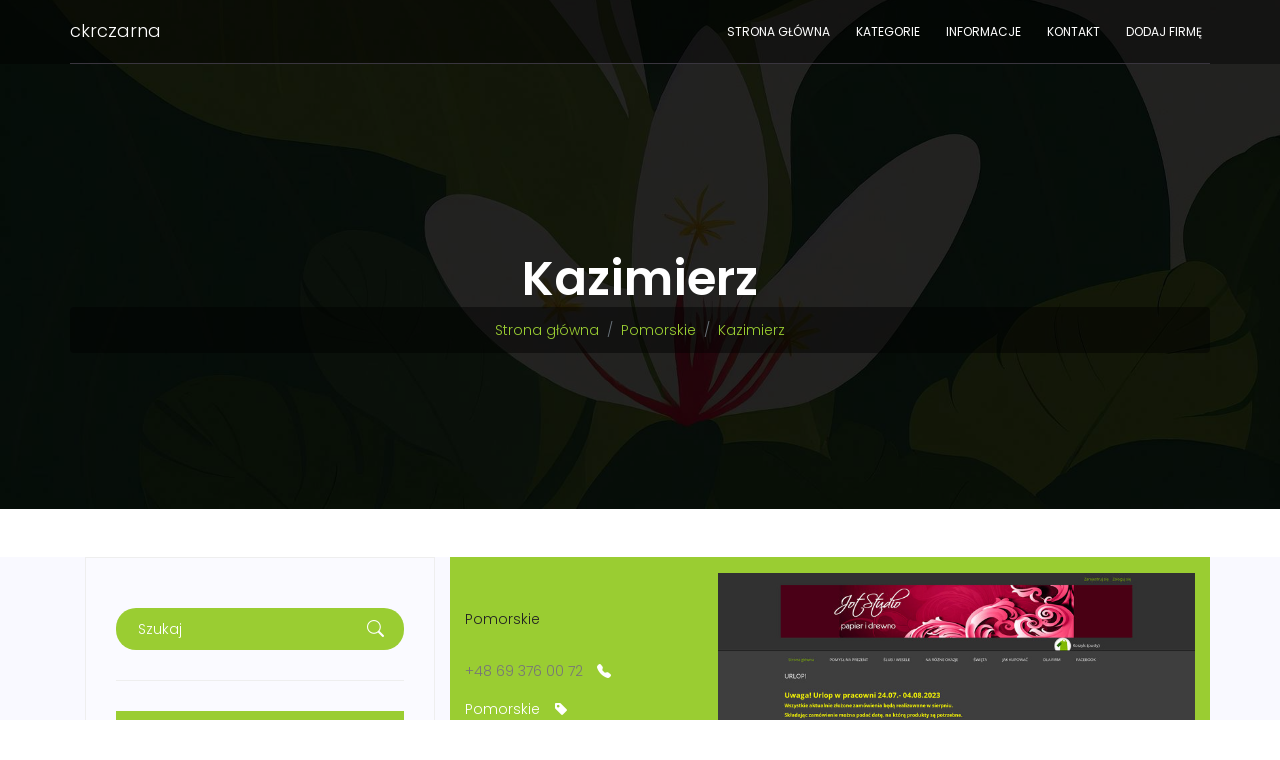

--- FILE ---
content_type: text/html; charset=UTF-8
request_url: http://ckrczarna.pl/kategoria-kazimierz-264
body_size: 2520
content:
<!doctype html>
<html lang="pl">
<head>
                <meta charset="UTF-8">
        <meta name="viewport"
              content="width=device-width, initial-scale=1.0, minimum-scale=1.0">
        <meta http-equiv="X-UA-Compatible" content="ie=edge">
        <title>Kazimierz - ckrczarna.pl</title>

        
    
    <link href="https://fonts.googleapis.com/css?family=Poppins:100,200,400,300,500,600,700" rel="stylesheet">
    <link rel="stylesheet" href="https://cdn.jsdelivr.net/npm/bootstrap-icons@1.8.3/font/bootstrap-icons.css">
    <link rel="stylesheet" href="/files/bootstrap.min.css">
    <link rel="stylesheet" href="/files/style.css">
</head>
<body>
    
    <header id="header" id="home" style="background-color: rgba(0,0,0,0.4);">
        <div class="container main-menu">
            <div class="row align-items-center justify-content-between d-flex">
                <div id="logo">
                    <a style="color: white; font-size: 18px;" href="/">
                        ckrczarna
                    </a>
                </div>
                <nav id="nav-menu-container">
                    <ul class="nav-menu">
                        <li><a href="/">Strona główna</a></li>
                        <li class="menu-has-children"><a href="#">Kategorie</a>
                            <ul>
                                                                    <li>
                                        <a href="/kategoria-lodzkie-1/">Łódzkie</a>
                                    </li>
                                                                    <li>
                                        <a href="/kategoria-zachodniopomorskie-2/">Zachodniopomorskie</a>
                                    </li>
                                                                    <li>
                                        <a href="/kategoria-pomorskie-3/">Pomorskie</a>
                                    </li>
                                                                    <li>
                                        <a href="/kategoria-podlaskie-4/">Podlaskie</a>
                                    </li>
                                                                    <li>
                                        <a href="/kategoria-swietokrzyskie-5/">Świętokrzyskie</a>
                                    </li>
                                                                    <li>
                                        <a href="/kategoria-warminsko-mazurskie-6/">Warmińsko-mazurskie</a>
                                    </li>
                                                                    <li>
                                        <a href="/kategoria-kujawsko-pomorskie-7/">Kujawsko-pomorskie</a>
                                    </li>
                                                                    <li>
                                        <a href="/kategoria-zagranica-8/">Zagranica</a>
                                    </li>
                                                                    <li>
                                        <a href="/kategoria-slaskie-9/">Śląskie</a>
                                    </li>
                                                                    <li>
                                        <a href="/kategoria-malopolskie-10/">Małopolskie</a>
                                    </li>
                                                                    <li>
                                        <a href="/kategoria-lubuskie-11/">Lubuskie</a>
                                    </li>
                                                                    <li>
                                        <a href="/kategoria-dolnoslaskie-12/">Dolnośląskie</a>
                                    </li>
                                                                    <li>
                                        <a href="/kategoria-wielkopolskie-13/">Wielkopolskie</a>
                                    </li>
                                                                    <li>
                                        <a href="/kategoria-mazowieckie-14/">Mazowieckie</a>
                                    </li>
                                                                    <li>
                                        <a href="/kategoria-podkarpackie-15/">Podkarpackie</a>
                                    </li>
                                                                    <li>
                                        <a href="/kategoria-lubelskie-16/">Lubelskie</a>
                                    </li>
                                                                    <li>
                                        <a href="/kategoria-opolskie-17/">Opolskie</a>
                                    </li>
                                                            </ul>
                        </li>
                        <li class="menu-has-children"><a href="#">Informacje</a>
                            <ul>
                                <li>
                                    <a href="/polityka-prywatnosci">Polityka prywatności</a>
                                </li>
                                <li>
                                    <a href="/zasady-i-regulamin">Regulamin serwisu</a>
                                </li>
                            </ul>
                        </li>
                        <li><a href="/kontakt">Kontakt</a></li>
                        <li><a href="/dodaj">Dodaj firmę</a></li>
                    </ul>
                </nav>
            </div>
        </div>
    </header>

    
        <section class="banner-area relative blog-home-banner" id="home">
            <div class="overlay overlay-bg"></div>
            <div class="container">
                <div class="row d-flex align-items-center justify-content-center">
                    <div class="about-content blog-header-content col-lg-12">
                        <h1 class="text-white">
                            Kazimierz
                        </h1>
                        <ul class="breadcrumb justify-content-center">
                                                            <li class="breadcrumb-item"><a
                                            class="primary-text" href="/">Strona główna</a></li>
                                                            <li class="breadcrumb-item"><a
                                            class="primary-text" href="/kategoria-pomorskie-3/">Pomorskie</a></li>
                                                            <li class="breadcrumb-item"><a
                                            class="primary-text" href="/kategoria-kazimierz-264/">Kazimierz</a></li>
                                                    </ul>
                    </div>
                </div>
            </div>
        </section>



        
    <section class="post-content-area mt-5">
        <div class="container">
            <div class="row">
                <div class="col-lg-4 sidebar-widgets">
                    <div class="widget-wrap">
                        <div class="single-sidebar-widget search-widget">
                            <form class="search-form" action="/szukaj">
                                <input placeholder="Szukaj" name="q" type="text"
                                       onfocus="this.placeholder = ''" onblur="this.placeholder = 'Szukaj'">
                                <button type="submit"><i class="bi bi-search"></i></button>
                            </form>
                        </div>
                        <div class="single-sidebar-widget post-category-widget">
                            <h4 class="category-title">Kategorie
                            </h4>
                            <ul class="cat-list">
                                                                                                                                                                        <li>
                                        <a href="/kategoria-lodzkie-1/"
                                           class="d-flex justify-content-between">
                                            <p>Łódzkie</p>
                                            <p>79</p>
                                        </a>
                                    </li>
                                                                    <li>
                                        <a href="/kategoria-zachodniopomorskie-2/"
                                           class="d-flex justify-content-between">
                                            <p>Zachodniopomorskie</p>
                                            <p>69</p>
                                        </a>
                                    </li>
                                                                    <li>
                                        <a href="/kategoria-pomorskie-3/"
                                           class="d-flex justify-content-between">
                                            <p>Pomorskie</p>
                                            <p>80</p>
                                        </a>
                                    </li>
                                                                    <li>
                                        <a href="/kategoria-podlaskie-4/"
                                           class="d-flex justify-content-between">
                                            <p>Podlaskie</p>
                                            <p>22</p>
                                        </a>
                                    </li>
                                                                    <li>
                                        <a href="/kategoria-swietokrzyskie-5/"
                                           class="d-flex justify-content-between">
                                            <p>Świętokrzyskie</p>
                                            <p>16</p>
                                        </a>
                                    </li>
                                                                    <li>
                                        <a href="/kategoria-warminsko-mazurskie-6/"
                                           class="d-flex justify-content-between">
                                            <p>Warmińsko-mazurskie</p>
                                            <p>17</p>
                                        </a>
                                    </li>
                                                                    <li>
                                        <a href="/kategoria-kujawsko-pomorskie-7/"
                                           class="d-flex justify-content-between">
                                            <p>Kujawsko-pomorskie</p>
                                            <p>50</p>
                                        </a>
                                    </li>
                                                                    <li>
                                        <a href="/kategoria-zagranica-8/"
                                           class="d-flex justify-content-between">
                                            <p>Zagranica</p>
                                            <p>5</p>
                                        </a>
                                    </li>
                                                                    <li>
                                        <a href="/kategoria-slaskie-9/"
                                           class="d-flex justify-content-between">
                                            <p>Śląskie</p>
                                            <p>138</p>
                                        </a>
                                    </li>
                                                                    <li>
                                        <a href="/kategoria-malopolskie-10/"
                                           class="d-flex justify-content-between">
                                            <p>Małopolskie</p>
                                            <p>129</p>
                                        </a>
                                    </li>
                                                                    <li>
                                        <a href="/kategoria-lubuskie-11/"
                                           class="d-flex justify-content-between">
                                            <p>Lubuskie</p>
                                            <p>15</p>
                                        </a>
                                    </li>
                                                                    <li>
                                        <a href="/kategoria-dolnoslaskie-12/"
                                           class="d-flex justify-content-between">
                                            <p>Dolnośląskie</p>
                                            <p>88</p>
                                        </a>
                                    </li>
                                                                    <li>
                                        <a href="/kategoria-wielkopolskie-13/"
                                           class="d-flex justify-content-between">
                                            <p>Wielkopolskie</p>
                                            <p>119</p>
                                        </a>
                                    </li>
                                                                    <li>
                                        <a href="/kategoria-mazowieckie-14/"
                                           class="d-flex justify-content-between">
                                            <p>Mazowieckie</p>
                                            <p>264</p>
                                        </a>
                                    </li>
                                                                    <li>
                                        <a href="/kategoria-podkarpackie-15/"
                                           class="d-flex justify-content-between">
                                            <p>Podkarpackie</p>
                                            <p>41</p>
                                        </a>
                                    </li>
                                                                    <li>
                                        <a href="/kategoria-lubelskie-16/"
                                           class="d-flex justify-content-between">
                                            <p>Lubelskie</p>
                                            <p>31</p>
                                        </a>
                                    </li>
                                                                    <li>
                                        <a href="/kategoria-opolskie-17/"
                                           class="d-flex justify-content-between">
                                            <p>Opolskie</p>
                                            <p>13</p>
                                        </a>
                                    </li>
                                                            </ul>
                        </div>
                    </div>
                </div>
                <div class="col-lg-8 posts-list">
                                            <div class="single-post row" style="background-color: yellowgreen; padding: 16px 0;">

                            <div class="col-lg-4  col-md-4 meta-details" style="text-align: left;">
                                <ul class="tags">
                                    <li>
                                        <a href="/kategoria-pomorskie-3/"><span>Pomorskie</span></a>
                                    </li>
                                </ul>
                                <div class="user-details row">
                                     <p style="color: white;"
                                       class="user-name col-lg-12 col-md-12 col-6"><a
                                                class="color-1"
                                                href="tel:+48 69 376 00 72">+48 69 376 00 72</a>                                        <span class="bi bi-telephone-fill"></span></p>
                                    <p style="color: white;" class="date col-lg-12 col-md-12 col-6"><a
                                                style="color: white;"
                                                href="/kategoria-pomorskie-3/"><span>Pomorskie</span></a>
                                        <span class="bi bi-tag-fill"></span></p>
                                    <p style="color: white;" class="view col-lg-12 col-md-12 col-6">Kwietniowa 19
                                        <span class="bi bi-geo-alt-fill"></span></p>
                                    <p style="color: white;"
                                       class="comments col-lg-12 col-md-12 col-6">Kazimierz <span
                                                class="bi bi-building"></span></p>
                                </div>
                            </div>
                            <div class="col-lg-8 col-md-8 ">
                                <div class="feature-img">
                                    <a href="/wpis-jot-studio-jolanta-brejnakowska-641"><img
                                                class="img-fluid" src="/photos-641.jpg"
                                                alt="jot-studio-jolanta-brejnakowska"></a>
                                </div>
                                <a class="posts-title"
                                   href="/wpis-jot-studio-jolanta-brejnakowska-641"><h3
                                            style="color: white; font-size: 20px;">JOT STUDIO Jolanta Brejnakowska</h3></a>
                                <a href="/wpis-jot-studio-jolanta-brejnakowska-641"
                                   class="primary-btn">Zobacz więcej</a>
                            </div>
                        </div>
                                        <nav class="blog-pagination justify-content-center d-flex">
                        <ul class="pagination">
                                                                                                                            <li class="page-item active">
                                        <a class="page-link"
                                           href="/kategoria-kazimierz-264/">1</a>
                                    </li>
                                                                                                                </ul>
                    </nav>
                </div>

            </div>
        </div>
    </section>



    <footer class="footer-area section-gap" style="background-color: black;">
        <div class="container">
            <div class="row">
                <div class="col-md-4"><p class="text-right"><a class="primary-text" href="/zasady-i-regulamin">Regulamin</a>
                        | <a class="primary-text" href="/polityka-prywatnosci">Polityka prywatności</a></p></div>
                <div class="col-md-8">
                    <p class="footer-text m-0 text-right">Copyright © 2026 ckrczarna.pl.
                        All Rights Reserved</p>
                </div>
            </div>
        </div>
    </footer>


        
        <script src="/files/jquery-2.2.4.min.js"></script>
        <script src="/files/bootstrap.min.js"></script>
        <script src="/files/main.js"></script>
    </body>
</html>

--- FILE ---
content_type: text/css
request_url: http://ckrczarna.pl/files/style.css
body_size: 10658
content:
::-moz-selection{background-color: #9acd32;color:#fff}  ::selection{background-color:yellowgreen;color:#fff}  ::-webkit-input-placeholder{color:#777777;font-weight:300}  :-moz-placeholder{color:#777777;opacity:1;font-weight:300}  ::-moz-placeholder{color:#777777;opacity:1;font-weight:300}  :-ms-input-placeholder{color:#777777;font-weight:300}  ::-ms-input-placeholder{color:#777777;font-weight:300}  body{color:#777;font-family:"Poppins",sans-serif;font-size:14px;font-weight:300;line-height:1.625em;position:relative}  ol,ul{margin:0;padding:0;list-style:none}  select{display:block}  figure{margin:0}  a{-webkit-transition:all 0.3s ease 0s;-moz-transition:all 0.3s ease 0s;-o-transition:all 0.3s ease 0s;transition:all 0.3s ease 0s}  iframe{border:0}  a,a:focus,a:hover{text-decoration:none;outline:0}  .btn.active.focus,.btn.active:focus,.btn.focus,.btn.focus:active,.btn:active:focus,.btn:focus{text-decoration:none;outline:0}  .card-panel{margin:0;padding:60px}  .btn i,.btn-large i,.btn-floating i,.btn-large i,.btn-flat i{font-size:1em;line-height:inherit}  .gray-bg{background:#f9f9ff}  h1,h2,h3,h4,h5,h6{font-family:"Poppins",sans-serif;color:#222;line-height:1.2em !important;margin-bottom:0;margin-top:0;font-weight:600}  .h1,.h2,.h3,.h4,.h5,.h6{margin-bottom:0;margin-top:0;font-family:"Poppins",sans-serif;font-weight:600;color:#222}  h1,.h1{font-size:36px}  h2,.h2{font-size:30px}  h3,.h3{font-size:24px}  h4,.h4{font-size:18px}  h5,.h5{font-size:16px}  h6,.h6{font-size:14px;color:#222}  td,th{border-radius:0px}  .clear::before,.clear::after{content:" ";display:table}  .clear::after{clear:both}  .fz-11{font-size:11px}  .fz-12{font-size:12px}  .fz-13{font-size:13px}  .fz-14{font-size:14px}  .fz-15{font-size:15px}  .fz-16{font-size:16px}  .fz-18{font-size:18px}  .fz-30{font-size:30px}  .fz-48{font-size:48px !important}  .fw100{font-weight:100}  .fw300{font-weight:300}  .fw400{font-weight:400 !important}  .fw500{font-weight:500}  .f700{font-weight:700}  .fsi{font-style:italic}  .mt-10{margin-top:10px}  .mt-15{margin-top:15px}  .mt-20{margin-top:20px}  .mt-25{margin-top:25px}  .mt-30{margin-top:30px}  .mt-35{margin-top:35px}  .mt-40{margin-top:40px}  .mt-50{margin-top:50px}  .mt-60{margin-top:60px}  .mt-70{margin-top:70px}  .mt-80{margin-top:80px}  .mt-100{margin-top:100px}  .mt-120{margin-top:120px}  .mt-150{margin-top:150px}  .ml-0{margin-left:0 !important}  .ml-5{margin-left:5px !important}  .ml-10{margin-left:10px}  .ml-15{margin-left:15px}  .ml-20{margin-left:20px}  .ml-30{margin-left:30px}  .ml-50{margin-left:50px}  .mr-0{margin-right:0 !important}  .mr-5{margin-right:5px !important}  .mr-15{margin-right:15px}  .mr-10{margin-right:10px}  .mr-20{margin-right:20px}  .mr-30{margin-right:30px}  .mr-50{margin-right:50px}  .mb-0{margin-bottom:0px}  .mb-0-i{margin-bottom:0px !important}  .mb-5{margin-bottom:5px}  .mb-10{margin-bottom:10px}  .mb-15{margin-bottom:15px}  .mb-20{margin-bottom:20px}  .mb-25{margin-bottom:25px}  .mb-30{margin-bottom:30px}  .mb-40{margin-bottom:40px}  .mb-50{margin-bottom:50px}  .mb-60{margin-bottom:60px}  .mb-70{margin-bottom:70px}  .mb-80{margin-bottom:80px}  .mb-90{margin-bottom:90px}  .mb-100{margin-bottom:100px}  .pt-0{padding-top:0px}  .pt-10{padding-top:10px}  .pt-15{padding-top:15px}  .pt-20{padding-top:20px}  .pt-25{padding-top:25px}  .pt-30{padding-top:30px}  .pt-40{padding-top:40px}  .pt-50{padding-top:50px}  .pt-60{padding-top:60px}  .pt-70{padding-top:70px}  .pt-80{padding-top:80px}  .pt-90{padding-top:90px}  .pt-100{padding-top:100px}  .pt-120{padding-top:120px}  .pt-150{padding-top:150px}  .pt-170{padding-top:170px}  .pb-0{padding-bottom:0px}  .pb-10{padding-bottom:10px}  .pb-15{padding-bottom:15px}  .pb-20{padding-bottom:20px}  .pb-25{padding-bottom:25px}  .pb-30{padding-bottom:30px}  .pb-40{padding-bottom:40px}  .pb-50{padding-bottom:50px}  .pb-60{padding-bottom:60px}  .pb-70{padding-bottom:70px}  .pb-80{padding-bottom:80px}  .pb-90{padding-bottom:90px}  .pb-100{padding-bottom:100px}  .pb-120{padding-bottom:120px}  .pb-150{padding-bottom:150px}  .pr-30{padding-right:30px}  .pl-30{padding-left:30px}  .pl-90{padding-left:90px}  .p-40{padding:40px}  .float-left{float:left}  .float-right{float:right}  .text-italic{font-style:italic}  .text-white{color:#fff}  .text-black{color:#000}  .transition{-webkit-transition:all 0.3s ease 0s;-moz-transition:all 0.3s ease 0s;-o-transition:all 0.3s ease 0s;transition:all 0.3s ease 0s}  .section-full{padding:100px 0}  .section-half{padding:75px 0}  .text-center{text-align:center}  .text-left{text-align:left}  .text-rigth{text-align:right}  .flex{display:-webkit-box;display:-webkit-flex;display:-moz-flex;display:-ms-flexbox;display:flex}  .inline-flex{display:-webkit-inline-box;display:-webkit-inline-flex;display:-moz-inline-flex;display:-ms-inline-flexbox;display:inline-flex}  .flex-grow{-webkit-box-flex:1;-webkit-flex-grow:1;-moz-flex-grow:1;-ms-flex-positive:1;flex-grow:1}  .flex-wrap{-webkit-flex-wrap:wrap;-moz-flex-wrap:wrap;-ms-flex-wrap:wrap;flex-wrap:wrap}  .flex-left{-webkit-box-pack:start;-ms-flex-pack:start;-webkit-justify-content:flex-start;-moz-justify-content:flex-start;justify-content:flex-start}  .flex-middle{-webkit-box-align:center;-ms-flex-align:center;-webkit-align-items:center;-moz-align-items:center;align-items:center}  .flex-right{-webkit-box-pack:end;-ms-flex-pack:end;-webkit-justify-content:flex-end;-moz-justify-content:flex-end;justify-content:flex-end}  .flex-top{-webkit-align-self:flex-start;-moz-align-self:flex-start;-ms-flex-item-align:start;align-self:flex-start}  .flex-center{-webkit-box-pack:center;-ms-flex-pack:center;-webkit-justify-content:center;-moz-justify-content:center;justify-content:center}  .flex-bottom{-webkit-align-self:flex-end;-moz-align-self:flex-end;-ms-flex-item-align:end;align-self:flex-end}  .space-between{-webkit-box-pack:justify;-ms-flex-pack:justify;-webkit-justify-content:space-between;-moz-justify-content:space-between;justify-content:space-between}  .space-around{-ms-flex-pack:distribute;-webkit-justify-content:space-around;-moz-justify-content:space-around;justify-content:space-around}  .flex-column{-webkit-box-direction:normal;-webkit-box-orient:vertical;-webkit-flex-direction:column;-moz-flex-direction:column;-ms-flex-direction:column;flex-direction:column}  .flex-cell{display:-webkit-box;display:-webkit-flex;display:-moz-flex;display:-ms-flexbox;display:flex;-webkit-box-flex:1;-webkit-flex-grow:1;-moz-flex-grow:1;-ms-flex-positive:1;flex-grow:1}  .display-table{display:table}  .light{color:#fff}  .dark{color:#222}  .relative{position:relative}  .overflow-hidden{overflow:hidden}  .overlay{position:absolute;left:0;right:0;top:0;bottom:0}  .container.fullwidth{width:100%}  .container.no-padding{padding-left:0;padding-right:0}  .no-padding{padding:0}  .section-bg{background:#f9fafc}@media (max-width: 767px){.no-flex-xs{display:block !important}}  .row.no-margin{margin-left:0;margin-right:0}  .whole-wrap{background-color:#f9f9ff}  .generic-banner{margin-top:60px;background-color:#f7631b;text-align:center}  .generic-banner .height{height:600px}@media (max-width: 767.98px){.generic-banner .height{height:400px}}  .generic-banner .generic-banner-content h2{line-height:1.2em;margin-bottom:20px}@media (max-width: 991.98px){.generic-banner .generic-banner-content h2 br{display:none}}  .generic-banner .generic-banner-content p{text-align:center;font-size:16px}@media (max-width: 991.98px){.generic-banner .generic-banner-content p br{display:none}}  .generic-content h1{font-weight:600}  .about-generic-area{background:#fff}  .about-generic-area p{margin-bottom:20px}  .white-bg{background:#fff}  .section-top-border{padding:50px 0;border-top:1px dotted #eee}  .switch-wrap{margin-bottom:10px}  .switch-wrap p{margin:0}  .sample-text-area{background:#f9f9ff;padding:100px 0 70px 0}  .sample-text{margin-bottom:0}  .text-heading{margin-bottom:30px;font-size:24px}  .typo-list{margin-bottom:10px}@media (max-width: 767px){.typo-sec{margin-bottom:30px}}@media (max-width: 767px){.element-wrap{margin-top:30px}}  b,sup,sub,u,del{color:#f7631b}  h1{font-size:36px}  h2{font-size:30px}  h3{font-size:24px}  h4{font-size:18px}  h5{font-size:16px}  h6{font-size:14px}  h1,h2,h3,h4,h5,h6{line-height:1.5em}  .typography h1,.typography h2,.typography h3,.typography h4,.typography h5,.typography h6{color:#777}  .button-area{background:#f9f9ff}  .button-area .border-top-generic{padding:70px 15px;border-top:1px dotted #eee}  .button-group-area .genric-btn{margin-right:10px;margin-top:10px}  .button-group-area .genric-btn:last-child{margin-right:0}  .genric-btn{display:inline-block;outline:none;line-height:40px;padding:0 30px;font-size:.8em;text-align:center;text-decoration:none;font-weight:500;cursor:pointer;-webkit-transition:all 0.3s ease 0s;-moz-transition:all 0.3s ease 0s;-o-transition:all 0.3s ease 0s;transition:all 0.3s ease 0s}  .genric-btn:focus{outline:none}  .genric-btn.e-large{padding:0 40px;line-height:50px}  .genric-btn.large{line-height:45px}  .genric-btn.medium{line-height:30px}  .genric-btn.small{line-height:25px}  .genric-btn.radius{border-radius:3px}  .genric-btn.circle{border-radius:20px}  .genric-btn.arrow{display:-webkit-inline-box;display:-ms-inline-flexbox;display:inline-flex;-webkit-box-align:center;-ms-flex-align:center;align-items:center}  .genric-btn.arrow span{margin-left:10px}  .genric-btn.default{color:#222;background:#f9f9ff;border:1px solid transparent}  .genric-btn.default:hover{border:1px solid #f9f9ff;background:#fff}  .genric-btn.default-border{border:1px solid #f9f9ff;background:#fff}  .genric-btn.default-border:hover{color:#222;background:#f9f9ff;border:1px solid transparent}  .genric-btn.primary{color:#fff;background:#f7631b;border:1px solid transparent}  .genric-btn.primary:hover{color:#f7631b;border:1px solid #f7631b;background:#fff}  .genric-btn.primary-border{color:#f7631b;border:1px solid #f7631b;background:#fff}  .genric-btn.primary-border:hover{color:#fff;background:#f7631b;border:1px solid transparent}  .genric-btn.success{color:#fff;background:#4cd3e3;border:1px solid transparent}  .genric-btn.success:hover{color:#4cd3e3;border:1px solid #4cd3e3;background:#fff}  .genric-btn.success-border{color:#4cd3e3;border:1px solid #4cd3e3;background:#fff}  .genric-btn.success-border:hover{color:#fff;background:#4cd3e3;border:1px solid transparent}  .genric-btn.info{color:#fff;background:#38a4ff;border:1px solid transparent}  .genric-btn.info:hover{color:#38a4ff;border:1px solid #38a4ff;background:#fff}  .genric-btn.info-border{color:#38a4ff;border:1px solid #38a4ff;background:#fff}  .genric-btn.info-border:hover{color:#fff;background:#38a4ff;border:1px solid transparent}  .genric-btn.warning{color:#fff;background:#f4e700;border:1px solid transparent}  .genric-btn.warning:hover{color:#f4e700;border:1px solid #f4e700;background:#fff}  .genric-btn.warning-border{color:#f4e700;border:1px solid #f4e700;background:#fff}  .genric-btn.warning-border:hover{color:#fff;background:#f4e700;border:1px solid transparent}  .genric-btn.danger{color:#fff;background:#f44a40;border:1px solid transparent}  .genric-btn.danger:hover{color:#f44a40;border:1px solid #f44a40;background:#fff}  .genric-btn.danger-border{color:#f44a40;border:1px solid #f44a40;background:#fff}  .genric-btn.danger-border:hover{color:#fff;background:#f44a40;border:1px solid transparent}  .genric-btn.link{color:#222;background:#f9f9ff;text-decoration:underline;border:1px solid transparent}  .genric-btn.link:hover{color:#222;border:1px solid #f9f9ff;background:#fff}  .genric-btn.link-border{color:#222;border:1px solid #f9f9ff;background:#fff;text-decoration:underline}  .genric-btn.link-border:hover{color:#222;background:#f9f9ff;border:1px solid transparent}  .genric-btn.disable{color:#222,0.3;background:#f9f9ff;border:1px solid transparent;cursor:not-allowed}  .generic-blockquote{padding:30px 50px 30px 30px;background:#fff;border-left:2px solid #f7631b}@media (max-width: 991px){.progress-table-wrap{overflow-x:scroll}}  .progress-table{background:#fff;padding:15px 0px 30px 0px;min-width:800px}  .progress-table .serial{width:11.83%;padding-left:30px}  .progress-table .country{width:28.07%}  .progress-table .visit{width:19.74%}  .progress-table .percentage{width:40.36%;padding-right:50px}  .progress-table .table-head{display:flex}  .progress-table .table-head .serial,.progress-table .table-head .country,.progress-table .table-head .visit,.progress-table .table-head .percentage{color:#222;line-height:40px;text-transform:uppercase;font-weight:500}  .progress-table .table-row{padding:15px 0;border-top:1px solid #edf3fd;display:flex}  .progress-table .table-row .serial,.progress-table .table-row .country,.progress-table .table-row .visit,.progress-table .table-row .percentage{display:flex;align-items:center}  .progress-table .table-row .country img{margin-right:15px}  .progress-table .table-row .percentage .progress{width:80%;border-radius:0px;background:transparent}  .progress-table .table-row .percentage .progress .progress-bar{height:5px;line-height:5px}  .progress-table .table-row .percentage .progress .progress-bar.color-1{background-color:#6382e6}  .progress-table .table-row .percentage .progress .progress-bar.color-2{background-color:#e66686}  .progress-table .table-row .percentage .progress .progress-bar.color-3{background-color:#f09359}  .progress-table .table-row .percentage .progress .progress-bar.color-4{background-color:#73fbaf}  .progress-table .table-row .percentage .progress .progress-bar.color-5{background-color:#73fbaf}  .progress-table .table-row .percentage .progress .progress-bar.color-6{background-color:#6382e6}  .progress-table .table-row .percentage .progress .progress-bar.color-7{background-color:#a367e7}  .progress-table .table-row .percentage .progress .progress-bar.color-8{background-color:#e66686}  .single-gallery-image{margin-top:30px;background-repeat:no-repeat !important;background-position:center center !important;background-size:cover !important;height:200px;-webkit-transition:all 0.3s ease 0s;-moz-transition:all 0.3s ease 0s;-o-transition:all 0.3s ease 0s;transition:all 0.3s ease 0s}  .single-gallery-image:hover{opacity:.8}  .list-style{width:14px;height:14px}  .unordered-list li{position:relative;padding-left:30px;line-height:1.82em !important}  .unordered-list li:before{content:"";position:absolute;width:14px;height:14px;border:3px solid #f7631b;background:#fff;top:4px;left:0;border-radius:50%}  .ordered-list{margin-left:30px}  .ordered-list li{list-style-type:decimal-leading-zero;color:#f7631b;font-weight:500;line-height:1.82em !important}  .ordered-list li span{font-weight:300;color:#777}  .ordered-list-alpha li{margin-left:30px;list-style-type:lower-alpha;color:#f7631b;font-weight:500;line-height:1.82em !important}  .ordered-list-alpha li span{font-weight:300;color:#777}  .ordered-list-roman li{margin-left:30px;list-style-type:lower-roman;color:#f7631b;font-weight:500;line-height:1.82em !important}  .ordered-list-roman li span{font-weight:300;color:#777}  .single-input{display:block;width:100%;line-height:40px;border:none;outline:none;background:#fff;padding:0 20px}  .single-input:focus{outline:none}  .input-group-icon{position:relative}  .input-group-icon .icon{position:absolute;left:20px;top:0;line-height:40px;z-index:3}  .input-group-icon .icon i{color:#797979}  .input-group-icon .single-input{padding-left:45px}  .single-textarea{display:block;width:100%;line-height:40px;border:none;outline:none;background:#fff;padding:0 20px;height:100px;resize:none}  .single-textarea:focus{outline:none}  .single-input-primary{display:block;width:100%;line-height:40px;border:1px solid transparent;outline:none;background:#fff;padding:0 20px}  .single-input-primary:focus{outline:none;border:1px solid #f7631b}  .single-input-accent{display:block;width:100%;line-height:40px;border:1px solid transparent;outline:none;background:#fff;padding:0 20px}  .single-input-accent:focus{outline:none;border:1px solid #eb6b55}  .single-input-secondary{display:block;width:100%;line-height:40px;border:1px solid transparent;outline:none;background:#fff;padding:0 20px}  .single-input-secondary:focus{outline:none;border:1px solid #f09359}  .default-switch{width:35px;height:17px;border-radius:8.5px;background:#fff;position:relative;cursor:pointer}  .default-switch input{position:absolute;left:0;top:0;right:0;bottom:0;width:100%;height:100%;opacity:0;cursor:pointer}  .default-switch input+label{position:absolute;top:1px;left:1px;width:15px;height:15px;border-radius:50%;background:#f7631b;-webkit-transition:all 0.2s;-moz-transition:all 0.2s;-o-transition:all 0.2s;transition:all 0.2s;box-shadow:0px 4px 5px 0px rgba(0,0,0,0.2);cursor:pointer}  .default-switch input:checked+label{left:19px}  .single-element-widget{margin-bottom:30px}  .primary-switch{width:35px;height:17px;border-radius:8.5px;background:#fff;position:relative;cursor:pointer}  .primary-switch input{position:absolute;left:0;top:0;right:0;bottom:0;width:100%;height:100%;opacity:0}  .primary-switch input+label{position:absolute;left:0;top:0;right:0;bottom:0;width:100%;height:100%}  .primary-switch input+label:before{content:"";position:absolute;left:0;top:0;right:0;bottom:0;width:100%;height:100%;background:transparent;border-radius:8.5px;cursor:pointer;-webkit-transition:all 0.2s;-moz-transition:all 0.2s;-o-transition:all 0.2s;transition:all 0.2s}  .primary-switch input+label:after{content:"";position:absolute;top:1px;left:1px;width:15px;height:15px;border-radius:50%;background:#fff;-webkit-transition:all 0.2s;-moz-transition:all 0.2s;-o-transition:all 0.2s;transition:all 0.2s;box-shadow:0px 4px 5px 0px rgba(0,0,0,0.2);cursor:pointer}  .primary-switch input:checked+label:after{left:19px}  .primary-switch input:checked+label:before{background:#f7631b}  .confirm-switch{width:35px;height:17px;border-radius:8.5px;background:#fff;position:relative;cursor:pointer}  .confirm-switch input{position:absolute;left:0;top:0;right:0;bottom:0;width:100%;height:100%;opacity:0}  .confirm-switch input+label{position:absolute;left:0;top:0;right:0;bottom:0;width:100%;height:100%}  .confirm-switch input+label:before{content:"";position:absolute;left:0;top:0;right:0;bottom:0;width:100%;height:100%;background:transparent;border-radius:8.5px;-webkit-transition:all 0.2s;-moz-transition:all 0.2s;-o-transition:all 0.2s;transition:all 0.2s;cursor:pointer}  .confirm-switch input+label:after{content:"";position:absolute;top:1px;left:1px;width:15px;height:15px;border-radius:50%;background:#fff;-webkit-transition:all 0.2s;-moz-transition:all 0.2s;-o-transition:all 0.2s;transition:all 0.2s;box-shadow:0px 4px 5px 0px rgba(0,0,0,0.2);cursor:pointer}  .confirm-switch input:checked+label:after{left:19px}  .confirm-switch input:checked+label:before{background:#4cd3e3}  .primary-checkbox{width:16px;height:16px;border-radius:3px;background:#fff;position:relative;cursor:pointer}  .primary-checkbox input{position:absolute;left:0;top:0;right:0;bottom:0;width:100%;height:100%;opacity:0}  .primary-checkbox input+label{position:absolute;left:0;top:0;right:0;bottom:0;width:100%;height:100%;border-radius:3px;cursor:pointer;border:1px solid #f1f1f1}  .primary-checkbox input:checked+label{background:url(../img/elements/primary-check.png) no-repeat center center/cover;border:none}  .confirm-checkbox{width:16px;height:16px;border-radius:3px;background:#fff;position:relative;cursor:pointer}  .confirm-checkbox input{position:absolute;left:0;top:0;right:0;bottom:0;width:100%;height:100%;opacity:0}  .confirm-checkbox input+label{position:absolute;left:0;top:0;right:0;bottom:0;width:100%;height:100%;border-radius:3px;cursor:pointer;border:1px solid #f1f1f1}  .confirm-checkbox input:checked+label{background:url(../img/elements/success-check.png) no-repeat center center/cover;border:none}  .disabled-checkbox{width:16px;height:16px;border-radius:3px;background:#fff;position:relative;cursor:pointer}  .disabled-checkbox input{position:absolute;left:0;top:0;right:0;bottom:0;width:100%;height:100%;opacity:0}  .disabled-checkbox input+label{position:absolute;left:0;top:0;right:0;bottom:0;width:100%;height:100%;border-radius:3px;cursor:pointer;border:1px solid #f1f1f1}  .disabled-checkbox input:disabled{cursor:not-allowed;z-index:3}  .disabled-checkbox input:checked+label{background:url(../img/elements/disabled-check.png) no-repeat center center/cover;border:none}  .primary-radio{width:16px;height:16px;border-radius:8px;background:#fff;position:relative;cursor:pointer}  .primary-radio input{position:absolute;left:0;top:0;right:0;bottom:0;width:100%;height:100%;opacity:0}  .primary-radio input+label{position:absolute;left:0;top:0;right:0;bottom:0;width:100%;height:100%;border-radius:8px;cursor:pointer;border:1px solid #f1f1f1}  .primary-radio input:checked+label{background:url(../img/elements/primary-radio.png) no-repeat center center/cover;border:none}  .confirm-radio{width:16px;height:16px;border-radius:8px;background:#fff;position:relative;cursor:pointer}  .confirm-radio input{position:absolute;left:0;top:0;right:0;bottom:0;width:100%;height:100%;opacity:0}  .confirm-radio input+label{position:absolute;left:0;top:0;right:0;bottom:0;width:100%;height:100%;border-radius:8px;cursor:pointer;border:1px solid #f1f1f1}  .confirm-radio input:checked+label{background:url(../img/elements/success-radio.png) no-repeat center center/cover;border:none}  .disabled-radio{width:16px;height:16px;border-radius:8px;background:#fff;position:relative;cursor:pointer}  .disabled-radio input{position:absolute;left:0;top:0;right:0;bottom:0;width:100%;height:100%;opacity:0}  .disabled-radio input+label{position:absolute;left:0;top:0;right:0;bottom:0;width:100%;height:100%;border-radius:8px;cursor:pointer;border:1px solid #f1f1f1}  .disabled-radio input:disabled{cursor:not-allowed;z-index:3}  .disabled-radio input:checked+label{background:url(../img/elements/disabled-radio.png) no-repeat center center/cover;border:none}  .default-select{height:40px}  .default-select .nice-select{border:none;border-radius:0px;height:40px;background:#fff;padding-left:20px;padding-right:40px}  .default-select .nice-select .list{margin-top:0;border:none;border-radius:0px;box-shadow:none;width:100%;padding:10px 0 10px 0px}  .default-select .nice-select .list .option{font-weight:300;-webkit-transition:all 0.3s ease 0s;-moz-transition:all 0.3s ease 0s;-o-transition:all 0.3s ease 0s;transition:all 0.3s ease 0s;line-height:28px;min-height:28px;font-size:12px;padding-left:20px}  .default-select .nice-select .list .option.selected{color:#f7631b;background:transparent}  .default-select .nice-select .list .option:hover{color:#f7631b;background:transparent}  .default-select .current{margin-right:50px;font-weight:300}  .default-select .nice-select::after{right:20px}@media (max-width: 991px){.left-align-p p{margin-top:20px}}  .form-select{height:40px;width:100%}  .form-select .nice-select{border:none;border-radius:0px;height:40px;background:#fff !important;padding-left:45px;padding-right:40px;width:100%}  .form-select .nice-select .list{margin-top:0;border:none;border-radius:0px;box-shadow:none;width:100%;padding:10px 0 10px 0px}  .form-select .nice-select .list .option{font-weight:300;-webkit-transition:all 0.3s ease 0s;-moz-transition:all 0.3s ease 0s;-o-transition:all 0.3s ease 0s;transition:all 0.3s ease 0s;line-height:28px;min-height:28px;font-size:12px;padding-left:45px}  .form-select .nice-select .list .option.selected{color:#f7631b;background:transparent}  .form-select .nice-select .list .option:hover{color:#f7631b;background:transparent}  .form-select .current{margin-right:50px;font-weight:300}  .form-select .nice-select::after{right:20px}  .header-top{background:#04091e;font-size:12px;padding:8px}  .header-top a{color:#fff}  .header-top ul li{display:inline-block;margin-left:15px}  .header-top .header-top-left{text-align:left}  .header-top .header-top-left i{-webkit-transition:all 0.3s ease 0s;-moz-transition:all 0.3s ease 0s;-o-transition:all 0.3s ease 0s;transition:all 0.3s ease 0s}  .header-top .header-top-left a{margin-right:10px}  .header-top .header-top-left a:hover{-webkit-transition:all 0.3s ease 0s;-moz-transition:all 0.3s ease 0s;-o-transition:all 0.3s ease 0s;transition:all 0.3s ease 0s}  .header-top .header-top-left a:hover i{color:#f7631b}  .header-top .header-top-right{text-align:right}  .header-top .header-top-right a{margin-right:10px}  .header-top .header-top-right a .lnr{display:none;font-weight:700}@media (max-width: 480px){.header-top .header-top-right a .lnr{display:inline-block}  .header-top .header-top-right a .text{display:none}}  .top-head-btn{background:#f7631b;padding:9px 26px}  .main-menu{padding-bottom:20px;padding-top:20px;border-bottom:1px solid #39353e}  #header{position:fixed;left:0;top:0;right:0;transition:all 0.5s;z-index:997}  #header.header-scrolled{transition:all 0.5s;background-color:rgba(4,9,30,0.9)}  #header.header-scrolled .main-menu{border-color:transparent}@media (max-width: 673px){#logo{margin-left:20px}}  #header #logo h1{font-size:34px;margin:0;padding:0;line-height:1;font-weight:700;letter-spacing:3px}  #header #logo h1 a,#header #logo h1 a:hover{color:#000;padding-left:10px;border-left:4px solid #f7631b}  #header #logo img{padding:0;margin:0}@media (max-width: 768px){#header #logo h1{font-size:28px}  #header #logo img{max-height:40px}}  .nav-menu,.nav-menu *{margin:0;padding:0;list-style:none}  .nav-menu ul{position:absolute;display:none;top:100%;right:0;z-index:99}  .nav-menu li{position:relative;white-space:nowrap}  .nav-menu>li{float:left}  .nav-menu li:hover>ul,.nav-menu li.sfHover>ul{display:block}  .nav-menu ul ul{top:0;right:100%}  .nav-menu ul li{min-width:180px}  .sf-arrows .sf-with-ul{padding-right:30px}  .sf-arrows .sf-with-ul:after{content:"\f107";position:absolute;right:15px;font-family:FontAwesome;font-style:normal;font-weight:normal}  .sf-arrows ul .sf-with-ul:after{content:"\f105"}@media (max-width: 768px){#nav-menu-container{display:none}}  .nav-menu a{font-weight: 300;padding:0 8px 0px 8px;text-decoration:none;display:inline-block;color:#fff;font-weight:normal;font-size:12px;text-transform:uppercase;outline:none}  .nav-menu li:hover>a{color:yellowgreen}  .nav-menu>li{margin-left:10px}  .nav-menu ul{padding:10px;box-shadow:0px 0px 30px rgba(127,137,161,0.25);background:#fff}  .nav-menu ul li{transition:0.3s}  .nav-menu ul li a{padding:5px 10px;color:#333;transition:0.3s;display:block;font-size:12px;text-transform:none}  .nav-menu ul li:hover>a{color:yellowgreen;}  .nav-menu ul ul{margin-right:10px;margin-top:0}  #mobile-nav-toggle{position:fixed;right:15px;z-index:999;top:62px;border:0;background:none;font-size:24px;display:none;transition:all 0.4s;outline:none;cursor:pointer}  #mobile-nav-toggle i{color:#fff;font-weight:900}@media (max-width: 960px){#mobile-nav-toggle{display:inline}  #nav-menu-container{display:none}}  #mobile-nav{position:fixed;top:0;padding-top:18px;bottom:0;z-index:998;background:rgba(0,0,0,0.8);left:-260px;width:260px;overflow-y:auto;transition:0.4s}  #mobile-nav ul{padding:0;margin:0;list-style:none}  #mobile-nav ul li{position:relative}  #mobile-nav ul li a{color:#fff;font-size:13px;text-transform:uppercase;overflow:hidden;padding:10px 22px 10px 15px;position:relative;text-decoration:none;width:100%;display:block;outline:none;font-weight:400}  #mobile-nav ul li a:hover{color:#fff}  #mobile-nav ul li li{padding-left:30px}  #mobile-nav ul .menu-has-children i{position:absolute;right:0;z-index:99;padding:15px;cursor:pointer;color:#fff}  #mobile-nav ul .menu-has-children i.fa-chevron-up{color:#f7631b}  #mobile-nav ul .menu-has-children li a{text-transform:none}  #mobile-nav ul .menu-item-active{color:#f7631b}  #mobile-body-overly{width:100%;height:100%;z-index:997;top:0;left:0;position:fixed;background:rgba(0,0,0,0.7);display:none}  body.mobile-nav-active{overflow:hidden}  body.mobile-nav-active #mobile-nav{left:0}  body.mobile-nav-active #mobile-nav-toggle{color:#fff}  .section-gap{padding:120px 0}  .alert-msg{color:#008000}  .primary-btn{background:yellowgreen;line-height:42px;padding-left:30px;padding-right:30px;border:none;color:#fff;display:inline-block;font-weight:500;position:relative;-webkit-transition:all 0.3s ease 0s;-moz-transition:all 0.3s ease 0s;-o-transition:all 0.3s ease 0s;transition:all 0.3s ease 0s;cursor:pointer;position:relative}  .primary-btn:focus{outline:none}  .primary-btn span{color:#fff;position:absolute;top:50%;transform:translateY(-60%);right:30px;-webkit-transition:all 0.3s ease 0s;-moz-transition:all 0.3s ease 0s;-o-transition:all 0.3s ease 0s;transition:all 0.3s ease 0s}  .primary-btn:hover{color:#fff}  .primary-btn:hover span{color:#fff;right:20px}  .primary-btn.white{border:1px solid #fff;color:#fff}  .primary-btn.white span{color:#fff}  .primary-btn.white:hover{background:#fff;color:#f7631b}  .primary-btn.white:hover span{color:#f7631b}  .primary-btn.wh{background:#fff;color:#222;text-transform:uppercase}  .primary-btn.wh:hover{background:#222;color:#fff}  .primary-btn.squire{border-radius:0px !important;border:1px solid transparent}  .primary-btn.squire:hover{border:1px solid #fff;background:transparent;color:#fff}  .overlay{position:absolute;left:0;right:0;top:0;bottom:0}  .section-title{text-align:center;display:block;margin-left:auto;margin-right:auto;margin-bottom:80px}  .section-title h1{margin-bottom:10px}  .banner-area{background:url(/files/stock-1.jpg) right;background-size:cover}  .banner-area .overlay-bg{background-color:rgba(4,9,30,0.8)}@media (max-width: 767px){.fullscreen{height:700px !important}}  .banner-content{text-align:left}  .banner-content h1{font-size:48px;font-weight:700;line-height:1em;margin-top:10px;color:#fff}@media (max-width: 991.98px){.banner-content h1{font-size:36px}}@media (max-width: 991.98px){.banner-content h1 br{display:none}}@media (max-width: 1199.98px){.banner-content h1{font-size:45px}}@media (max-width: 480px){.banner-content h1{font-size:32px}}  .banner-content .primary-btn{background-color:yellowgreen;color:#fff;font-weight:600;font-size:14px}  .banner-content .primary-btn:hover{background-color:#fff;color:#f7631b}  .feature-area{margin-top:-62px}  .single-feature{text-align:center}  .single-feature .title{background:rgba(255,255,255,0.15);padding:20px 0px;-webkit-transition:all 0.3s ease 0s;-moz-transition:all 0.3s ease 0s;-o-transition:all 0.3s ease 0s;transition:all 0.3s ease 0s}  .single-feature .title h4{color:#fff}  .single-feature .desc-wrap{padding:20px;background-color:#fff;box-shadow:0px 10px 30px 0px rgba(153,153,153,0.1)}  .single-feature .desc-wrap a{font-size:14px;font-weight:600;-webkit-transition:all 0.3s ease 0s;-moz-transition:all 0.3s ease 0s;-o-transition:all 0.3s ease 0s;transition:all 0.3s ease 0s;color:#222}  .single-feature:hover{cursor:pointer}  .single-feature:hover .title{background:#f7631b}  .single-feature:hover .desc-wrap a{color:#f7631b}@media (max-width: 991px){.single-feature{margin-bottom:30px}  .single-feature .title{background:#f7631b}}  .popular-course-area .owl-dots{text-align:center;bottom:5px;margin-top:40px;width:100%;-webkit-backface-visibility:hidden;-moz-backface-visibility:hidden;-ms-backface-visibility:hidden;backface-visibility:hidden}  .popular-course-area .owl-dot{height:10px;width:10px;display:inline-block;background:rgba(127,127,127,0.5);margin-left:5px;margin-right:5px;-webkit-transition:all 0.3s ease 0s;-moz-transition:all 0.3s ease 0s;-o-transition:all 0.3s ease 0s;transition:all 0.3s ease 0s}  .popular-course-area .owl-dot.active{-webkit-transition:all 0.3s ease 0s;-moz-transition:all 0.3s ease 0s;-o-transition:all 0.3s ease 0s;transition:all 0.3s ease 0s;background:#f7631b}  .single-popular-carusel .thumb{overflow:hidden}  .single-popular-carusel .thumb img{width:100%;-webkit-transition:all 0.3s ease 0s;-moz-transition:all 0.3s ease 0s;-o-transition:all 0.3s ease 0s;transition:all 0.3s ease 0s}  .single-popular-carusel .meta{margin-top:-26px;z-index:2;position:inherit;padding:0px 10px}  .single-popular-carusel .meta p{font-size:12px;font-weight:300;color:#fff;margin-bottom:0px}  .single-popular-carusel .meta p .lnr{margin:0px 5px}  .single-popular-carusel .meta h4{color:#fff}  .single-popular-carusel .details h4{-webkit-transition:all 0.3s ease 0s;-moz-transition:all 0.3s ease 0s;-o-transition:all 0.3s ease 0s;transition:all 0.3s ease 0s;margin:20px 0px}  .single-popular-carusel .details h4:hover{color:#f7631b !important}@media (max-width: 576px){.single-popular-carusel{margin:15px}}  .single-popular-carusel:hover .thumb img{transform:scale(1.1)}  .search-course-area{background:url(../img/s-bg.jpg) center;background-size:cover}  .search-course-area .overlay-bg{background:rgba(4,9,30,0.8)}  .search-course-area .search-course-left h1{margin-bottom:20px}@media (max-width: 991px){.search-course-area .search-course-left h1{font-size:30px}}  .search-course-area .search-course-left p{font-size:12px}@media (max-width: 991px){.search-course-area .search-course-left{padding-top:120px;margin-bottom:40px}}  .search-course-area .search-course-right{background:rgba(255,255,255,0.1)}  .search-course-area .search-course-right .form-wrap{padding:0px 40px}  .search-course-area .search-course-right .form-wrap .form-control{margin-bottom:5px;border-radius:0px;padding:0.675rem 0.75rem;font-size:13px;font-weight:300}  .search-course-area .search-course-right .form-wrap .current{margin-left:-32px;font-size:13px}  .search-course-area .search-course-right .form-wrap .form-select .nice-select .list .option{padding-left:15px}  .search-course-area .search-course-right .form-wrap .primary-btn{width:100%;margin-top:5px}  .search-course-area .details-content{margin-top:50px}  .search-course-area .details-content .single-detials span{color:#f7631b;font-size:30px}  .search-course-area .details-content .single-detials h4{margin:20px 0px;color:#fff}  .search-course-area .details-content .single-detials p{margin-bottom:0px}@media (max-width: 991px) and (min-width: 768px){.search-course-area .details-content .single-detials h4{font-size:12px}}  .active-upcoming-event-carusel .owl-dots{display:inline-grid;-webkit-backface-visibility:hidden;-moz-backface-visibility:hidden;-ms-backface-visibility:hidden;backface-visibility:hidden;position:absolute;left:101%;top:40%}  .active-upcoming-event-carusel .owl-dot{height:10px;width:10px;display:inline-block;background:rgba(127,127,127,0.5);margin-left:5px;margin-right:5px;margin-bottom:5px;-webkit-transition:all 0.3s ease 0s;-moz-transition:all 0.3s ease 0s;-o-transition:all 0.3s ease 0s;transition:all 0.3s ease 0s}  .active-upcoming-event-carusel .owl-dot.active{-webkit-transition:all 0.3s ease 0s;-moz-transition:all 0.3s ease 0s;-o-transition:all 0.3s ease 0s;transition:all 0.3s ease 0s;background:#f7631b}@media (max-width: 1024px){.active-upcoming-event-carusel .owl-controls{display:none}}@media (max-width: 576px){.single-carusel{margin:15px}}  .single-carusel h4{margin-top:20px;margin-bottom:20px}  .single-carusel p{margin-top:0px !important;margin-bottom:0px}  .single-carusel .thumb{overflow:hidden}  .single-carusel .thumb img{-webkit-transition:all 0.3s ease 0s;-moz-transition:all 0.3s ease 0s;-o-transition:all 0.3s ease 0s;transition:all 0.3s ease 0s;width:100%}  .single-carusel .detials h4{-webkit-transition:all 0.3s ease 0s;-moz-transition:all 0.3s ease 0s;-o-transition:all 0.3s ease 0s;transition:all 0.3s ease 0s}  .single-carusel .detials h4:hover{color:#f7631b}  .single-carusel .detials p{margin-top:20px}  .single-carusel:hover .thumb img{transform:scale(1.05) rotate(-1.05deg)}  .review-area{background:#f9f9ff}  .review-area h4{color:#222}  .review-area .owl-carousel .owl-item img{width:auto !important}  .review-area .owl-dots{text-align:center;bottom:5px;margin-top:20px;width:100%;-webkit-backface-visibility:hidden;-moz-backface-visibility:hidden;-ms-backface-visibility:hidden;backface-visibility:hidden}  .review-area .owl-dot{height:10px;width:10px;display:inline-block;background:rgba(127,127,127,0.5);margin-left:5px;margin-right:5px;-webkit-transition:all 0.3s ease 0s;-moz-transition:all 0.3s ease 0s;-o-transition:all 0.3s ease 0s;transition:all 0.3s ease 0s}  .review-area .owl-dot.active{-webkit-transition:all 0.3s ease 0s;-moz-transition:all 0.3s ease 0s;-o-transition:all 0.3s ease 0s;transition:all 0.3s ease 0s;background:#f7631b}  .single-review .title{margin:20px 0}  .single-review .star{margin-left:30px}  .single-review .star .checked{color:orange}@media (max-width: 414px){.single-review{padding:15px}}  .single-blog .thumb{overflow:hidden}  .single-blog .thumb img{width:100%;-webkit-transition:all 0.3s ease 0s;-moz-transition:all 0.3s ease 0s;-o-transition:all 0.3s ease 0s;transition:all 0.3s ease 0s}  .single-blog:hover img{transform:scale(1.1)}  .single-blog:hover h5{color:yellowgreen;}  .single-blog h5{margin-bottom:12px;-webkit-transition:all 0.3s ease 0s;-moz-transition:all 0.3s ease 0s;-o-transition:all 0.3s ease 0s;transition:all 0.3s ease 0s;border-bottom:1px solid #eee;padding-bottom:20px}  .single-blog a{color:#777}  .single-blog .meta{font-weight:400;text-align:left;margin-top:40px}@media (max-width: 991px){.single-blog{margin-bottom:30px}}  .single-blog .details-btn{border:1px solid #eee;width:40px;height:40px;border-radius:20px;display:-webkit-box;display:-webkit-flex;display:-moz-flex;display:-ms-flexbox;display:flex;overflow:hidden}  .single-blog .details-btn .details{visibility:hidden;opacity:0;margin-left:-53px;font-weight:600;text-transform:uppercase;display:-webkit-box;display:-webkit-flex;display:-moz-flex;display:-ms-flexbox;display:flex}  .single-blog .details-btn .lnr{color:#222;line-height:inherit}  .single-blog .details-btn:hover{width:140px;background:yellowgreen;box-shadow:0px 10px 20px 0px rgba(60,64,143,0.2)}  .single-blog .details-btn:hover .details{margin-left:0;visibility:visible;opacity:1;margin-right:8px}  .single-blog .details-btn:hover span{color:#fff;font-weight:600}  .cta-one-area{background:url(../img/cta-bg.jpg) center;background-size:cover;text-align:center;color:#fff}  .cta-one-area h1,.cta-one-area p{position:relative}  .cta-one-area p{max-width:670px;margin:20px 0px}@media (max-width: 576px){.cta-one-area p{padding:0% 5%}}  .cta-one-area .overlay-bg{background:rgba(4,9,30,0.2)}  .cta-two-area{background:yellowgreen;padding:90px 0px}  .cta-two-area .cta-left{text-align:left}  .cta-two-area .cta-left h1{color:#fff;font-weight:700}  .cta-two-area .cta-right{text-align:right}@media (max-width: 991px){.cta-two-area .cta-right{text-align:left;margin-top:20px}}  .link-nav{margin-top:10px;margin-bottom:0px}  .about-banner{background:url(../img/top-banner.jpg) right no-repeat;background-size:cover}  .about-content{margin-top:110px;padding:90px 0px;text-align:center}@media (max-width: 767px){.about-content{margin-top:70px}}  .about-content h1{font-size:48px;font-weight:600}  .about-content a{color:#fff;font-weight:300;font-size:14px}  .about-content .lnr{margin:0px 10px;font-weight:600}  .info-area .info-area-left img{width:100%}  .info-area .info-area-right{padding-left:80px}  .info-area .info-area-right h1{max-width:400px;margin-bottom:20px}  .info-area .info-area-right p{max-width:450px;margin-bottom:0px}@media (max-width: 1024px) and (min-width: 991px){.info-area .info-area-right h1{font-size:23px}}@media (max-width: 1024px){.info-area .info-area-right{padding-left:15px}}@media (max-width: 991px){.info-area .info-area-right h1,.info-area .info-area-right p{max-width:100%}}@media (max-width: 991px){.info-area .info-area-right{margin-top:50px}}  .accordion>dt{margin-bottom:10px;font-size:14px;font-weight:400}  .accordion>dt>a{display:block;position:relative;color:#222222;text-decoration:none;padding:8px 20px;background:#f9f9ff}  .accordion>dt>a:hover{text-decoration:none}  .accordion>dt>a.active{color:#fff;border-color:#ddd;background:#f7631b;cursor:default}  .accordion>dt>a:after{content:"\f107";width:15px;height:15px;margin-top:-8px;position:absolute;top:50%;right:10px;font-family:'FontAwesome';speak:none;font-style:normal;font-weight:normal;font-variant:normal;text-transform:none;font-size:15px;line-height:15px;text-align:center;color:#111;-webkit-font-smoothing:antialiased}  .accordion>dt>a.active:after,.accordion>dt>a.active:hover:after{content:"\f106";color:#fff}  .accordion>dt>a:hover:after{color:#444}  .accordion>dd{margin-bottom:10px;padding:10px 20px 20px;font-size:14px;line-height:1.8;color:#777}  .accordion>dt>a,.accordion>dt>a:after,.toggle>dt>a,.toggle>dt>a:after{-webkit-transition:all 0.27s cubic-bezier(0, 0, 0.58, 1);-moz-transition:all 0.27s cubic-bezier(0, 0, 0.58, 1);-o-transition:all 0.27s cubic-bezier(0, 0, 0.58, 1);-ms-transition:all 0.27s cubic-bezier(0, 0, 0.58, 1);transition:all 0.27s cubic-bezier(0, 0, 0.58, 1)}  dl.accordion.time-line{position:relative}  dl.accordion.time-line:before{border-left:1px dashed #cecece;bottom:10px;content:"";left:15px;position:absolute;top:25px;z-index:0}  .accordion.time-line>dd{margin-bottom:10px;padding:10px 20px 20px 40px;font-size:14px;line-height:1.8;color:#777}  .accordion.time-line>dt>a:after{content:"\e648";width:30px;height:30px;line-height:30px;margin-top:-15px;position:absolute;top:50%;left:0;font-family:'icomoon';speak:none;font-style:normal;font-weight:bold;font-variant:normal;text-transform:none;font-size:20px;text-align:center;color:#fff;-webkit-font-smoothing:antialiased;background:#222;padding-left:3px}  .accordion.time-line>dt>a.active:after,.accordion.time-line>dt>a.active:hover:after{content:"\e641";color:#fff}  .accordion.time-line>dt>a{display:block;position:relative;color:#222222;text-decoration:none;padding:14px 20px 14px 40px;border:none;letter-spacing:3px}  .accordion.time-line>dt>a:hover,.accordion.time-line>dt>a.active{background:none !important}  .toggle>dt{margin-bottom:10px;font-size:13px;font-weight:400}  .toggle>dt>a{display:block;position:relative;color:#222222;text-decoration:none;padding:8px 20px;border-bottom:1px solid #eee}  .toggle>dt>a:hover{text-decoration:none;border-color:#e8e8e8}  .toggle>dt>a.active{color:#f7631b;border-color:#f7631b}  .toggle>dt>a:after{content:"\f107";width:15px;height:15px;margin-top:-8px;position:absolute;top:50%;right:10px;font-family:'FontAwesome';speak:none;font-style:normal;font-weight:normal;font-variant:normal;text-transform:none;font-size:15px;line-height:15px;text-align:center;color:#999;-webkit-font-smoothing:antialiased}  .toggle>dt>a.active:after,.toggle>dt>a.active:hover:after{content:"\f106";color:#f7631b}  .toggle>dt>a:hover:after{color:#444}  .toggle>dd{margin-bottom:10px;padding:10px 20px 20px;font-size:14px;line-height:1.8;color:#777}  dl.toggle.time-line{position:relative}  dl.toggle.time-line:before{border-left:1px dashed #cecece;bottom:10px;content:"";left:15px;position:absolute;top:25px;z-index:0}  .toggle.time-line>dd{margin-bottom:10px;padding:10px 20px 20px 40px;font-size:14px;line-height:1.8;color:#777}  .toggle.time-line>dt>a:after{content:"\e648";width:30px;height:30px;line-height:30px;margin-top:-15px;position:absolute;top:50%;left:0;font-family:'icomoon';speak:none;font-style:normal;font-weight:bold;font-variant:normal;text-transform:none;font-size:20px;text-align:center;color:#fff;-webkit-font-smoothing:antialiased;background:#222;padding-left:3px}  .toggle.time-line>dt>a.active:after,.toggle.time-line>dt>a.active:hover:after{content:"\e641";color:#fff}  .toggle.time-line>dt>a{display:block;position:relative;color:#222222;text-decoration:none;padding:14px 20px 14px 40px;border:none;letter-spacing:3px}  .toggle.time-line>dt>a:hover,.toggle.time-line>dt>a.active{background:none !important}  .jq-tab-menu .jq-tab-title:first-child{border-top:none}  .video-right{background:url(../img/video-bg.jpg) no-repeat center;background-size:cover;height:330px}  .video-right .overlay-bg{background-color:rgba(34,34,34,0.2)}  .video-right .play-btn{z-index:2}@media (max-width: 767px){.video-right{margin-top:50px}}  .courses-page .single-popular-carusel{margin-bottom:40px}  .courses-page .primary-btn{border:1px solid transparent}  .courses-page .primary-btn:hover{background:transparent;border-color:#f7631b;color:#f7631b}  .left-contents .jq-tab-wrapper{-webkit-box-sizing:border-box;box-sizing:border-box;display:-webkit-box;display:-ms-flexbox;display:flex;width:100%;padding-top:50px}  .left-contents .jq-tab-wrapper.horizontal-tab{-webkit-box-orient:vertical;-webkit-box-direction:normal;-ms-flex-direction:column;flex-direction:column}  .left-contents .jq-tab-menu{-webkit-box-flex:1;-ms-flex:1;flex:1}@media (max-width: 413px){.left-contents .jq-tab-menu{display:initial !important}}  .left-contents .jq-tab-menu .jq-tab-title{color:#000;font-size:12px;font-weight:500;border:none;cursor:pointer;padding:6px 25px;text-align:center;-webkit-transition:all 0.3s ease 0s;-moz-transition:all 0.3s ease 0s;-o-transition:all 0.3s ease 0s;transition:all 0.3s ease 0s}@media (max-width: 504px){.left-contents .jq-tab-menu .jq-tab-title{padding:.9em .9em;font-size:10px}}  .left-contents .jq-tab-menu .jq-tab-title:hover,.left-contents .jq-tab-menu .jq-tab-title.active{color:#f7631b;background:transparent;border-bottom:1px solid #f7631b}  .left-contents .horizontal-tab .jq-tab-menu{display:-webkit-inline-box;display:-ms-inline-flexbox;display:inline-flex}  .left-contents .jq-tab-content-wrapper{-webkit-box-flex:4;-ms-flex:4;flex:4}  .left-contents .jq-tab-content{display:none;padding:1em 1.8em;font-size:14px;font-weight:300}  .left-contents #verticalTab .jq-tab-content-wrapper{border:1px solid #eee}  .left-contents #horizontalTab .jq-tab-content-wrapper{background:#f9f9ff}  .left-contents .jq-tab-content.active{display:block}@media (max-width: 413px){.left-contents .comment-wrap{padding:0px !important}}  .left-contents .course-list li{margin-bottom:20px}  .left-contents .course-list li .primary-btn{background:#fff;color:#222}  .left-contents .course-list li .primary-btn:hover{background:#f7631b;color:#fff}@media (max-width: 414px){.left-contents .course-list li{font-size:8px}}  .left-contents .comments-area{padding:0px 20px;margin-top:50px;background:transparent !important;border:none !important}@media (max-width: 414px){.left-contents .comments-area{padding:50px 8px}}  .left-contents .comments-area h4{text-align:center;margin-bottom:50px;font-weight:600}  .left-contents .comments-area a{color:#222}  .left-contents .comments-area .comment-list{padding-bottom:30px}  .left-contents .comments-area .comment-list:last-child{padding-bottom:0px}  .left-contents .comments-area .comment-list.left-padding{padding-left:25px}@media (max-width: 414px){.left-contents .comments-area .comment-list .single-comment h5{font-size:12px}  .left-contents .comments-area .comment-list .single-comment .date{font-size:11px}  .left-contents .comments-area .comment-list .single-comment .comment{font-size:10px}}  .left-contents .comments-area .thumb{margin-right:20px}  .left-contents .comments-area .desc h5{font-weight:600;-webkit-transition:all 0.3s ease 0s;-moz-transition:all 0.3s ease 0s;-o-transition:all 0.3s ease 0s;transition:all 0.3s ease 0s}  .left-contents .comments-area .desc h5:hover a{color:#f7631b !important}  .left-contents .comments-area .date{font-size:13px;color:#cccccc}  .left-contents .comments-area .comment{color:#777777;margin-bottom:0px}  .left-contents .comments-area .btn-reply{background-color:#fcfaff;color:#222;font-weight:400;padding:8px 30px;display:block;-webkit-transition:all 0.3s ease 0s;-moz-transition:all 0.3s ease 0s;-o-transition:all 0.3s ease 0s;transition:all 0.3s ease 0s}  .left-contents .comments-area .btn-reply:hover{background:#f7631b;color:#fff}  .left-contents .comment-form{border:none}  .left-contents .star .checked{color:#f7631b}  .left-contents .reviews span,.left-contents .reviews .star{width:25%;margin-bottom:10px}  .left-contents .avg-review{background:#04091e;text-align:center;color:#fff;font-size:14px;font-weight:600;padding:20px 0px}  .left-contents .avg-review span{font-size:18px;color:#f7631b}@media (max-width: 991px){.left-contents .avg-review{margin-bottom:20px}}  .left-contents .single-reviews h5{display:inline-flex}  .left-contents .single-reviews h5 .star{margin-left:10px}  .right-contents ul li{background:#f9f9ff;padding:10px 22px;margin-bottom:10px}  .right-contents ul li a{color:#222;text-align:left;font-size:14px;font-weight:400}  .right-contents ul li a p{margin-bottom:0px}  .right-contents ul li .or{color:#f7631b !important}  .right-contents .primary-btn{margin-top:10px;width:100%;background:#222;text-align:center}@media (max-width: 991px){.right-contents{margin-top:30px}}  .event-page-lists .single-carusel{margin-bottom:50px}  .event-page-lists .primary-btn{border:1px solid transparent}  .event-page-lists .primary-btn:hover{color:#f7631b;border-color:#f7631b;background:transparent}  .event-details-area .details-content h4{margin:20px 0px}  .event-details-area .social-nav{padding-top:50px}  .event-details-area .social-nav .focials li{text-align:right;display:inline-block}  .event-details-area .social-nav .focials li a{color:#fff}  .event-details-area .social-nav .focials li a .fa-facebook{width:30px;display:block;text-align:center;padding:8px 0px;background:#4b6eaa}  .event-details-area .social-nav .focials li a .fa-twitter{width:30px;display:block;text-align:center;padding:8px 0px;background:#00c7f8}  .event-details-area .social-nav .focials li a .fa-dribbble{width:30px;display:block;text-align:center;padding:8px 0px;background:#f982aa}  .event-details-area .social-nav .focials li a .fa-behance{width:30px;display:block;text-align:center;padding:8px 0px;background:#0b8eff}  .event-details-area .social-nav .navs{text-align:right}  .event-details-area .social-nav .navs a{background:#f9f9ff;color:#222;padding:10px 25px;-webkit-transition:all 0.3s ease 0s;-moz-transition:all 0.3s ease 0s;-o-transition:all 0.3s ease 0s;transition:all 0.3s ease 0s;font-size:14px;font-weight:300;text-transform:uppercase}@media (max-width: 414px){.event-details-area .social-nav .navs a{font-size:12px}}  .event-details-area .social-nav .navs a:hover{background:#f7631b;color:#fff}  .event-details-area .social-nav .navs .nav-prev .lnr{margin-right:5px}  .event-details-area .social-nav .navs .nav-next .lnr{margin-left:5px}@media (max-width: 767px){.event-details-area .social-nav .navs{margin-top:30px;text-align:left}}@media (max-width: 991px){.event-details-area .event-details-right{margin-top:30px}}  .event-details-area .event-details-right .single-event-details{background:#f9f9ff;padding:30px;margin-bottom:30px}  .event-details-area .event-details-right .single-event-details ul li{font-size:14px;border-bottom:1px solid #eee;padding:5px 0px}  .event-details-area .event-details-right .single-event-details ul li:last-child{border-bottom:none}  .gallery-area .single-imgs{margin-bottom:30px}  .gallery-area .single-imgs img{width:100%}  .gallery-area .single-imgs .overlay-bg{background:rgba(247,99,27,0.85);opacity:0;-webkit-transition:all 0.3s ease 0s;-moz-transition:all 0.3s ease 0s;-o-transition:all 0.3s ease 0s;transition:all 0.3s ease 0s;z-index:2}  .gallery-area .single-imgs:hover .overlay-bg{opacity:1}  .blog-home-banner{background:url(/files/stock-1.jpg) bottom;background-size:cover;padding: 50px 0px}  .blog-home-banner .primary-btn{border-radius:0px;background:#fff;color:#222;font-weight:600;border:1px solid transparent;-webkit-transition:all 0.3s ease 0s;-moz-transition:all 0.3s ease 0s;-o-transition:all 0.3s ease 0s;transition:all 0.3s ease 0s}  .blog-home-banner .primary-btn:hover{background:transparent;border-color:#fff;color:#fff}  .blog-home-banner .overlay-bg{background:rgba(0,0,0,0.5)}  .blog-page{background:#f9f9ff}  .blog-header-content h1{max-width:500px;margin-left:auto;margin-right:auto}@media (max-width: 414px){.blog-header-content h1{font-size:30px}}  .blog-header-content p{margin:20px 0px}  .top-category-widget-area{background-color:#f9f9ff}  .top-category-widget-area .single-cat-widget{position:relative;text-align:center}  .top-category-widget-area .single-cat-widget .overlay-bg{background:rgba(0,0,0,0.85);margin:7%;-webkit-transition:all 0.3s ease 0s;-moz-transition:all 0.3s ease 0s;-o-transition:all 0.3s ease 0s;transition:all 0.3s ease 0s}  .top-category-widget-area .single-cat-widget img{width:100%}  .top-category-widget-area .single-cat-widget .content-details{top:32%;left:0;right:0;margin-left:auto;margin-right:auto;color:#fff;bottom:0px;position:absolute}  .top-category-widget-area .single-cat-widget .content-details h4{color:#fff}  .top-category-widget-area .single-cat-widget .content-details span{display:inline-block;background:#fff;width:60%;height:1%}  .top-category-widget-area .single-cat-widget:hover .overlay-bg{background:rgba(247,99,27,0.85);margin:7%;-webkit-transition:all 0.3s ease 0s;-moz-transition:all 0.3s ease 0s;-o-transition:all 0.3s ease 0s;transition:all 0.3s ease 0s}@media (max-width: 991px){.top-category-widget-area .single-cat-widget{margin-bottom:50px}}  .post-content-area{background-color:#f9f9ff}  .post-content-area .single-post{margin-bottom:50px}  .post-content-area .single-post .meta-details{text-align:right;margin-top:35px}@media (max-width: 767px){.post-content-area .single-post .meta-details{text-align:left}}  .post-content-area .single-post .meta-details .tags{margin-bottom:30px}  .post-content-area .single-post .meta-details .tags li{display:inline-block;font-size:14px}  .post-content-area .single-post .meta-details .tags li a{color:#222;-webkit-transition:all 0.3s ease 0s;-moz-transition:all 0.3s ease 0s;-o-transition:all 0.3s ease 0s;transition:all 0.3s ease 0s}  .post-content-area .single-post .meta-details .tags li a:hover{color:#f7631b}@media (max-width: 1024px){.post-content-area .single-post .meta-details{margin-top:0px}}  .post-content-area .single-post .user-name a,.post-content-area .single-post .date a,.post-content-area .single-post .view a,.post-content-area .single-post .comments a{color:#777;margin-right:10px;-webkit-transition:all 0.3s ease 0s;-moz-transition:all 0.3s ease 0s;-o-transition:all 0.3s ease 0s;transition:all 0.3s ease 0s}  .post-content-area .single-post .user-name a:hover,.post-content-area .single-post .date a:hover,.post-content-area .single-post .view a:hover,.post-content-area .single-post .comments a:hover{color:#f7631b}  .post-content-area .single-post .user-name .lnr,.post-content-area .single-post .date .lnr,.post-content-area .single-post .view .lnr,.post-content-area .single-post .comments .lnr{font-weight:900;color:#222}  .post-content-area .single-post .feature-img img{width:100%}  .post-content-area .single-post .posts-title h3{margin:20px 0px}  .post-content-area .single-post .excert{margin-bottom:20px}  .post-content-area .single-post .primary-btn{background:#fff !important;color:#222 !important;-webkit-transition:all 0.3s ease 0s;-moz-transition:all 0.3s ease 0s;-o-transition:all 0.3s ease 0s;transition:all 0.3s ease 0s;border-radius:0px !important}  .post-content-area .single-post .primary-btn:hover{background:yellowgreen !important;color:#fff !important}  .posts-list .posts-title h3{-webkit-transition:all 0.3s ease 0s;-moz-transition:all 0.3s ease 0s;-o-transition:all 0.3s ease 0s;transition:all 0.3s ease 0s}  .posts-list .posts-title h3:hover{color:#f7631b}  .blog-pagination{padding-top:60px;padding-bottom:120px}  .blog-pagination .page-link{border-radius:0}  .blog-pagination .page-item{border:none}  .page-link{background:transparent;font-weight:400}  .blog-pagination .page-item.active .page-link{background-color:#f7631b;border-color:transparent;color:#fff}  .blog-pagination .page-link{position:relative;display:block;padding:0.5rem 0.75rem;margin-left:-1px;line-height:1.25;color:#777;border:none}  .blog-pagination .page-link .lnr{font-weight:600}  .blog-pagination .page-item:last-child .page-link,.blog-pagination .page-item:first-child .page-link{border-radius:0}  .blog-pagination .page-link:hover{color:#fff;text-decoration:none;background-color:#f7631b;border-color:#eee}  .sidebar-widgets{padding-bottom:120px}  .widget-wrap{background:#fafaff;padding:20px 0px;border:1px solid #eee}@media (max-width: 991px){.widget-wrap{margin-top:50px}}  .widget-wrap .single-sidebar-widget{margin:30px 30px;padding-bottom:30px;border-bottom:1px solid #eee}  .widget-wrap .single-sidebar-widget:last-child{border-bottom:none;margin-bottom:0px}  .widget-wrap .search-widget form.search-form input[type=text]{color:#fff;padding:10px 22px;font-size:14px;border:none;float:left;width:80%;border-bottom-left-radius:20px;border-top-left-radius:20px;background:yellowgreen;}  .widget-wrap .search-widget ::-webkit-input-placeholder{color:#fff}  .widget-wrap .search-widget ::-moz-placeholder{color:#fff}  .widget-wrap .search-widget :-ms-input-placeholder{color:#fff}  .widget-wrap .search-widget :-moz-placeholder{color:#fff}  .widget-wrap .search-widget form.search-form button{float:left;width:20%;padding:10px;background:yellowgreen;color:#fff;font-size:17px;border:none;cursor:pointer;border-bottom-right-radius:20px;border-top-right-radius:20px}  .widget-wrap .search-widget form.search-form::after{content:"";clear:both;display:table}  .widget-wrap .user-info-widget{text-align:center}  .widget-wrap .user-info-widget a h4{margin-top:40px;margin-bottom:5px;-webkit-transition:all 0.3s ease 0s;-moz-transition:all 0.3s ease 0s;-o-transition:all 0.3s ease 0s;transition:all 0.3s ease 0s}  .widget-wrap .user-info-widget .social-links li{display:inline-block;margin-bottom:10px}  .widget-wrap .user-info-widget .social-links li a{color:#222;padding:10px;font-size:14px;-webkit-transition:all 0.3s ease 0s;-moz-transition:all 0.3s ease 0s;-o-transition:all 0.3s ease 0s;transition:all 0.3s ease 0s}  .widget-wrap .user-info-widget .social-links li a:hover{color:#f7631b}  .widget-wrap .popular-post-widget .popular-title{background:#f7631b;color:#fff;text-align:center;padding:12px 0px}  .widget-wrap .popular-post-widget .popular-post-list{margin-top:30px}  .widget-wrap .popular-post-widget .popular-post-list .thumb img{width:100%}  .widget-wrap .popular-post-widget .single-post-list{margin-bottom:20px}  .widget-wrap .popular-post-widget .single-post-list .details{margin-left:12px}  .widget-wrap .popular-post-widget .single-post-list .details h6{font-weight:600;margin-bottom:10px;-webkit-transition:all 0.3s ease 0s;-moz-transition:all 0.3s ease 0s;-o-transition:all 0.3s ease 0s;transition:all 0.3s ease 0s}  .widget-wrap .popular-post-widget .single-post-list .details h6:hover{color:#f7631b}  .widget-wrap .popular-post-widget .single-post-list .details p{margin-bottom:0px}  .widget-wrap .ads-widget img{width:100%}  .widget-wrap .post-category-widget .category-title{background:yellowgreen;color:#fff;text-align:center;padding:12px 0px}  .widget-wrap .post-category-widget .cat-list li{padding-top:15px;padding-bottom:8px;border-bottom:2px dotted #eee;-webkit-transition:all 0.3s ease 0s;-moz-transition:all 0.3s ease 0s;-o-transition:all 0.3s ease 0s;transition:all 0.3s ease 0s}  .widget-wrap .post-category-widget .cat-list li p{font-weight:300;font-size:14px;margin-bottom:0px;-webkit-transition:all 0.3s ease 0s;-moz-transition:all 0.3s ease 0s;-o-transition:all 0.3s ease 0s;transition:all 0.3s ease 0s}  .widget-wrap .post-category-widget .cat-list li a{color:#777}  .widget-wrap .post-category-widget .cat-list li:hover{border-color:#f7631b}  .widget-wrap .post-category-widget .cat-list li:hover p{color:#f7631b}  .widget-wrap .newsletter-widget .newsletter-title{background:#f7631b;color:#fff;text-align:center;padding:12px 0px}  .widget-wrap .newsletter-widget .col-autos{width:100%}  .widget-wrap .newsletter-widget p{text-align:center;margin:20px 0px}  .widget-wrap .newsletter-widget .bbtns{background:#f7631b;color:#fff;font-size:12px;font-weight:500;padding:8px 20px;border-radius:0}  .widget-wrap .newsletter-widget .input-group-text{background:#fff;border-radius:0px;vertical-align:top}  .widget-wrap .newsletter-widget .input-group-text i{color:#ccc;margin-top:-1px}  .widget-wrap .newsletter-widget .form-control{border-left:none !important;border-right:none !important;border-radius:0px;font-size:13px;color:#ccc;padding:9px;padding-left:0px}  .widget-wrap .newsletter-widget .form-control:focus{box-shadow:none;border-color:#ccc}  .widget-wrap .newsletter-widget ::-webkit-input-placeholder{font-size:13px;color:#ccc}  .widget-wrap .newsletter-widget ::-moz-placeholder{font-size:13px;color:#ccc}  .widget-wrap .newsletter-widget :-ms-input-placeholder{font-size:13px;color:#ccc}  .widget-wrap .newsletter-widget :-moz-placeholder{font-size:13px;color:#ccc}  .widget-wrap .newsletter-widget .text-bottom{margin-bottom:0px}  .widget-wrap .tag-cloud-widget .tagcloud-title{background:#f7631b;color:#fff;text-align:center;padding:12px 0px;margin-bottom:30px}  .widget-wrap .tag-cloud-widget ul li{display:inline-block;border:1px solid #eee;background:#fff;padding:4px 14px;margin-bottom:10px;-webkit-transition:all 0.3s ease 0s;-moz-transition:all 0.3s ease 0s;-o-transition:all 0.3s ease 0s;transition:all 0.3s ease 0s}  .widget-wrap .tag-cloud-widget ul li:hover{background:#f7631b}  .widget-wrap .tag-cloud-widget ul li:hover a{color:#fff}  .widget-wrap .tag-cloud-widget ul li a{font-size:12px;color:#222}  .single-post-area{padding-top:80px;padding-bottom:80px}  .single-post-area .meta-details{margin-top:20px !important}  .single-post-area .social-links li{display:inline-block;margin-bottom:10px}  .single-post-area .social-links li a{color:#222;padding:7px;font-size:14px;-webkit-transition:all 0.3s ease 0s;-moz-transition:all 0.3s ease 0s;-o-transition:all 0.3s ease 0s;transition:all 0.3s ease 0s}  .single-post-area .social-links li a:hover{color:#f7631b}  .single-post-area .quotes{margin-top:20px;padding:30px;background-color:#fff;box-shadow:-20.84px 21.58px 30px 0px rgba(176,176,176,0.1)}  .single-post-area .arrow{position:absolute}  .single-post-area .arrow .lnr{font-size:20px;font-weight:600}  .single-post-area .thumb .overlay-bg{background:rgba(0,0,0,0.8)}  .single-post-area .navigation-area{border-top:1px solid #eee;padding-top:30px}  .single-post-area .navigation-area .nav-left{text-align:left}  .single-post-area .navigation-area .nav-left .thumb{margin-right:20px;background:#000}  .single-post-area .navigation-area .nav-left .thumb img{-webkit-transition:all 0.3s ease 0s;-moz-transition:all 0.3s ease 0s;-o-transition:all 0.3s ease 0s;transition:all 0.3s ease 0s}  .single-post-area .navigation-area .nav-left .lnr{margin-left:20px;opacity:0;-webkit-transition:all 0.3s ease 0s;-moz-transition:all 0.3s ease 0s;-o-transition:all 0.3s ease 0s;transition:all 0.3s ease 0s}  .single-post-area .navigation-area .nav-left:hover .lnr{opacity:1}  .single-post-area .navigation-area .nav-left:hover .thumb img{opacity:.5}@media (max-width: 767px){.single-post-area .navigation-area .nav-left{margin-bottom:30px}}  .single-post-area .navigation-area .nav-right{text-align:right}  .single-post-area .navigation-area .nav-right .thumb{margin-left:20px;background:#000}  .single-post-area .navigation-area .nav-right .thumb img{-webkit-transition:all 0.3s ease 0s;-moz-transition:all 0.3s ease 0s;-o-transition:all 0.3s ease 0s;transition:all 0.3s ease 0s}  .single-post-area .navigation-area .nav-right .lnr{margin-right:20px;opacity:0;-webkit-transition:all 0.3s ease 0s;-moz-transition:all 0.3s ease 0s;-o-transition:all 0.3s ease 0s;transition:all 0.3s ease 0s}  .single-post-area .navigation-area .nav-right:hover .lnr{opacity:1}  .single-post-area .navigation-area .nav-right:hover .thumb img{opacity:.5}@media (max-width: 991px){.single-post-area .sidebar-widgets{padding-bottom:0px}}  .comments-area{background:#fafaff;border:1px solid #eee;padding:50px 20px;margin-top:50px}@media (max-width: 414px){.comments-area{padding:50px 8px}}  .comments-area h4{text-align:center;margin-bottom:50px}  .comments-area a{color:#222}  .comments-area .comment-list{padding-bottom:30px}  .comments-area .comment-list:last-child{padding-bottom:0px}  .comments-area .comment-list.left-padding{padding-left:25px}@media (max-width: 413px){.comments-area .comment-list .single-comment h5{font-size:12px}  .comments-area .comment-list .single-comment .date{font-size:11px}  .comments-area .comment-list .single-comment .comment{font-size:10px}}  .comments-area .thumb{margin-right:20px}  .comments-area .date{font-size:13px;color:#cccccc}  .comments-area .comment{color:#777777}  .comments-area .btn-reply{background-color:#fff;color:#222;border:1px solid #eee;padding:8px 30px;display:block;font-weight:600;-webkit-transition:all 0.3s ease 0s;-moz-transition:all 0.3s ease 0s;-o-transition:all 0.3s ease 0s;transition:all 0.3s ease 0s}  .comments-area .btn-reply:hover{background-color:#f7631b;color:#fff}  .comment-form{background:#fafaff;text-align:center;border:1px solid #eee;padding:50px 20px;margin-top:50px}  .comment-form h4{text-align:center;margin-bottom:50px}  .comment-form .name{padding-left:0px}@media (max-width: 991px){.comment-form .name{padding-right:0px}}  .comment-form .email{padding-right:0px}@media (max-width: 991px){.comment-form .email{padding-left:0px}}  .comment-form .form-control{padding:12px;background:#fff;border:none;border-radius:0px;width:100%;font-size:13px;color:#777777}  .comment-form .form-control:focus{box-shadow:none;border:1px solid #eee}  .comment-form ::-webkit-input-placeholder{font-size:13px;color:#777}  .comment-form ::-moz-placeholder{font-size:13px;color:#777}  .comment-form :-ms-input-placeholder{font-size:13px;color:#777}  .comment-form :-moz-placeholder{font-size:13px;color:#777}  .comment-form .primary-btn{border-radius:0px !important;border:1px solid transparent;color:#fff;font-weight:600}  .comment-form .primary-btn:hover{background:transparent;border-color:#f7631b !important;color:#f7631b !important}  .contact-page-area{background:#f9f9ff}  .contact-page-area .map-wrap{margin-bottom:120px}@media (max-width: 991px){.contact-page-area .map-wrap{margin-bottom:50px}}  .contact-page-area .contact-btns{font-size:18px;font-weight:600;text-align:center;padding:40px;color:#fff;margin-bottom:30px}  .contact-page-area .contact-btns:hover{color:#fff}  .contact-page-area .form-area .form-control:focus{box-shadow:none !important;border-color:#ced4da !important}  .contact-page-area .form-area input{padding:15px}  .contact-page-area .form-area input,.contact-page-area .form-area textarea{border-radius:0;font-size:13px !important}  .contact-page-area .form-area textarea{height:190px;margin-top:0px;padding:15px}  .contact-page-area .form-area .genric-btn{-webkit-transition:all 0.3s ease 0s;-moz-transition:all 0.3s ease 0s;-o-transition:all 0.3s ease 0s;transition:all 0.3s ease 0s;border-radius:0 !important;font-size:14px;text-transform:uppercase !important}  .contact-page-area .form-area .genric-btn:hover{border:1px solid #f7631b;color:#f7631b !important}@media (max-width: 991px){.contact-page-area .address-wrap{margin-bottom:30px}}  .contact-page-area .address-wrap .single-contact-address{margin-bottom:8px}  .contact-page-area .address-wrap .single-contact-address h5{font-weight:300;font-size:16px;margin-bottom:5px}  .contact-page-area .address-wrap .single-contact-address .lnr{font-size:30px;font-weight:500;color:#f7631b;margin-right:30px}  .footer-area{background-color:#04091e}  .single-footer-widget h4{color:#fff;margin-bottom:25px;font-weight:500}  .single-footer-widget .form-control{border:none;width:80% !important;font-weight:300;background:#f9f9ff;padding-left:20px;border-radius:0;font-size:14px;line-height:normal !important;color:#222}  .single-footer-widget .form-control:focus{box-shadow:none;color:#222}  .single-footer-widget ul li{margin-bottom:10px}  .single-footer-widget ul li a{color:#777;-webkit-transition:all 0.3s ease 0s;-moz-transition:all 0.3s ease 0s;-o-transition:all 0.3s ease 0s;transition:all 0.3s ease 0s}  .single-footer-widget ul li a:hover{color:#f7631b}  .single-footer-widget .bb-btn{color:#f7631b;color:#fff;font-weight:300;border-radius:0;z-index:9999;cursor:pointer}  .single-footer-widget .info{margin-top:25px;color:#fff;font-size:12px}  .single-footer-widget .info.valid{color:green}  .single-footer-widget .info.error{color:red}  .single-footer-widget .btn{font-size:1.2rem;border-radius:0;background:#f7631b;color:#fff}  .single-footer-widget .btn .lnr{line-height:inherit;font-size:13px;padding:0px 4px}  .single-footer-widget ::-moz-selection{background-color:#191919 !important;color:#777}  .single-footer-widget ::selection{background-color:#191919 !important;color:#777}  .single-footer-widget ::-webkit-input-placeholder{color:#777;font-weight:300}  .single-footer-widget :-moz-placeholder{color:#777;opacity:1;font-weight:300}  .single-footer-widget ::-moz-placeholder{color:#777;opacity:1;font-weight:300}  .single-footer-widget :-ms-input-placeholder{color:#777;font-weight:300}  .single-footer-widget ::-ms-input-placeholder{color:#777;font-weight:300}@media (max-width: 991.98px){.single-footer-widget{margin-bottom:30px}}  .footer-bottom{padding-top:50px}  .footer-bottom .footer-social{text-align:right}@media (max-width: 991px){.footer-bottom .footer-social{text-align:left;margin-top:30px}}  .footer-bottom .lnr,.footer-bottom a{color:#f7631b}  .footer-bottom .footer-social a{background:rgba(255,255,255,0.1);color:#fff;width:30px;height:30px;display:inline-block;text-align:center;-webkit-transition:all 0.3s ease 0s;-moz-transition:all 0.3s ease 0s;-o-transition:all 0.3s ease 0s;transition:all 0.3s ease 0s}  .footer-bottom .footer-social a i{vertical-align:bottom}  .footer-bottom .footer-social a:hover{background-color:#f7631b}  .owl-carousel .owl-item{    position: relative;
    min-height: 1px;
    float: left;
    -webkit-backface-visibility: hidden;
    -webkit-tap-highlight-color: transparent;
    -webkit-touch-callout: none;}footer.section-gap{padding: 20px 0;}.breadcrumb{background-color: #00000075!important;}.primary-text{color:yellowgreen!important;}a.primary-text:hover{color:#c95117!important;}.details-btn:hover .primary-btn{padding:0;}

.home-header {
    height: 400px !important;
}